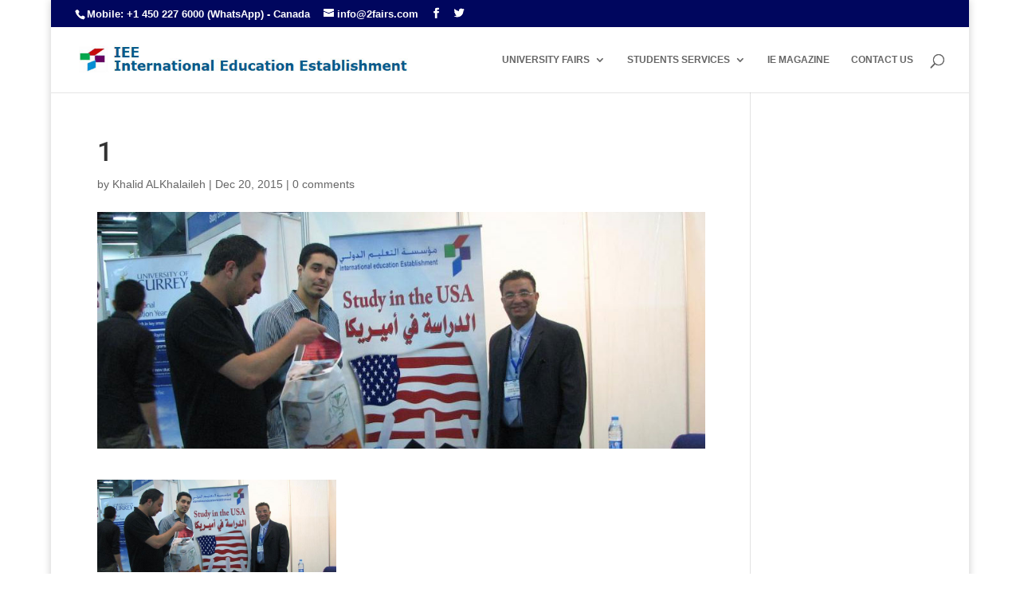

--- FILE ---
content_type: text/css
request_url: https://2fairs.com/wp-content/plugins/2fairs-addon/2fairs-addon.css?ver=1.0
body_size: 1298
content:
/* ===============================
   GENERAL FORM TYPOGRAPHY
================================ */
.twofairs-form {
  font-family: inherit;
  font-size: 15px;
  line-height: 1.5;
}

.twofairs-form p {
  margin-bottom: 6px;
  padding-bottom: 0;
}

/* ===============================
   FIELDSETS & LEGENDS
================================ */
.twofairs-form fieldset {
  border: 1px solid #ddd;
  padding: 25px;
  margin-bottom: 30px;
  border-radius: 6px;
}

.twofairs-form legend {
  font-weight: 600;
  padding: 0 10px;
}

/* ===============================
   ROW / COLUMN LAYOUT (KEEP YOUR LOGIC)
================================ */
.cf7-row {
  display: flex;
  gap: 20px;
  margin-bottom: 18px;
}

.cf7-col {
  flex: 1;
}

.cf7-row.single .cf7-col {
  flex: 100%;
}

/* ===============================
   INPUTS, SELECTS, TEXTAREAS
================================ */
.twofairs-form input[type="text"],
.twofairs-form input[type="email"],
.twofairs-form input[type="url"],
.twofairs-form input[type="tel"],
.twofairs-form input[type="number"],
.twofairs-form select,
.twofairs-form textarea {
  width: 100%;
  min-height: 44px;
  padding: 10px 12px;
  font-size: 15px;
  border: 1px solid #ccc;
  border-radius: 4px;
  background: #fff;
  transition: border-color 0.2s ease, box-shadow 0.2s ease;
}

/* Bigger textarea */
.twofairs-form textarea {
  min-height: 120px;
  resize: vertical;
}

/* Focus states */
.twofairs-form input:focus,
.twofairs-form select:focus,
.twofairs-form textarea:focus {
  border-color: #007dbb;
  box-shadow: 0 0 0 2px rgba(0, 125, 187, 0.15);
  outline: none;
}

/* Readonly fields */
.wpcf7 input[readonly] {
  background: #f7f7f7;
  cursor: not-allowed;
}

/* ===============================
   RADIO BUTTONS & CHECKBOXES
================================ */
.wpcf7-list-item {
  display: block !important;
  margin-bottom: 10px;
}

/* Align input + label nicely */
.wpcf7-list-item label {
  display: flex;
  align-items: flex-start;
  gap: 10px;
  cursor: pointer;
  font-size: 15px;
}

/* Make radio & checkbox bigger */
.wpcf7-list-item input[type="radio"],
.wpcf7-list-item input[type="checkbox"] {
  width: 18px;
  height: 18px;
  margin-top: 3px;
  accent-color: #007dbb; /* modern browsers */
}

/* ===============================
   COUNTRY / SELECT DROPDOWNS
================================ */
.twofairs-form select {
  appearance: none;
  background-image: url("data:image/svg+xml,%3Csvg viewBox='0 0 24 24' fill='none' xmlns='http://www.w3.org/2000/svg'%3E%3Cpath d='M6 9l6 6 6-6' stroke='%23666' stroke-width='2' stroke-linecap='round' stroke-linejoin='round'/%3E%3C/svg%3E");
  background-repeat: no-repeat;
  background-position: right 12px center;
  background-size: 14px;
  padding-right: 40px;
}

/* ===============================
   AGENT DETAILS TOGGLE AREA
================================ */
#agent-details {
  margin-top: 15px;
}

/* ===============================
   SUBMIT BUTTON
================================ */
.twofairs-form input[type="submit"] {
  background: #046284;
  color: #fff;
  font-size: 16px;
  font-weight: 600;
  padding: 12px 28px;
  border: none;
  border-radius: 4px;
  cursor: pointer;
  transition: background 0.2s ease, transform 0.1s ease;
}

.twofairs-form input[type="submit"]:hover {
  background: #005f8f;
}

.twofairs-form input[type="submit"]:active {
  transform: translateY(1px);
}

/* ===============================
   TITLE + CONTACT NAME INLINE
================================ */
.twofairs-form .cf7-col select[name="title"] {
  width: 90px;              /* small dropdown */
  flex-shrink: 0;
}

.twofairs-form .cf7-col input[name="contact_name"] {
  flex: 1;                  /* take remaining space */
}

/* Wrap select + input in one line */
.twofairs-form .cf7-col p:has(select[name="title"]) {
  display: flex;
  gap: 10px;
  align-items: center;
}

/* ===============================
   MOBILE RESPONSIVENESS
================================ */
@media (max-width: 768px) {
  .cf7-row {
    flex-direction: column;
    gap: 12px;
  }
}

--- FILE ---
content_type: application/javascript
request_url: https://2fairs.com/wp-content/plugins/wonderplugin-tabs/engine/wonderplugin-tabs-engine.js?ver=2.6
body_size: 5281
content:
/** Wonderplugin Tabs Plugin Free Version
 * Copyright 2015 Magic Hills Pty Ltd All Rights Reserved
 * Website: http://www.wonderplugin.com
 * Version 2.6 
 */
(function($){$.fn.wonderplugintabs=function(options){var WonderPluginTabs=function(container,options,id){this.container=container;this.options=options;this.id=id;this.isOpera=navigator.userAgent.match(/Opera/i)!=null||navigator.userAgent.match(/OPR\//i)!=null;this.isIE11=navigator.userAgent.match(/Trident\/7/)!=null&&navigator.userAgent.match(/rv:11/)!=null;this.isIE=navigator.userAgent.match(/MSIE/i)!=null&&!this.isOpera||this.isIE11;this.isAndroid=navigator.userAgent.match(/Android/i)!=null;this.isIPad=
navigator.userAgent.match(/iPad/i)!=null;this.isIPhone=navigator.userAgent.match(/iPod/i)!=null||navigator.userAgent.match(/iPhone/i)!=null;this.isIOS=this.isIPad||this.isIPhone;this.isMobile=this.isAndroid||this.isIPad||this.isIPhone;this.options.skinsfolder=this.options.skinsfoldername;if(this.options.skinsfolder.length>0&&this.options.skinsfolder[this.options.skinsfolder.length-1]!="/")this.options.skinsfolder+="/";if(this.options.skinsfolder.charAt(0)!="/"&&this.options.skinsfolder.substring(0,
5)!="http:"&&this.options.skinsfolder.substring(0,6)!="https:")this.options.skinsfolder=this.options.jsfolder+this.options.skinsfolder;this.container.css({"display":"block"});this.init()};WonderPluginTabs.prototype={getParams:function(){var result={};var params=window.location.search.substring(1).split("&");for(var i=0;i<params.length;i++){var value=params[i].split("=");if(value&&value.length==2)result[value[0].toLowerCase()]=unescape(value[1])}return result},init:function(){var inst=this;if(this.options.fullwidth)this.container.css({"max-width":"100%"});
else if(this.options.responsive)this.container.css({"max-width":this.options.width+"px"});else this.container.css({width:this.options.width+"px"});var $header_li=$(".wonderplugintabs-header-li",this.container);var firstid=this.options.firstid;var params=this.getParams();var paramValue=parseInt(params["tabid"]);if(!isNaN(paramValue)&&paramValue>=0&&paramValue<$header_li.length)firstid=paramValue;if(isNaN(firstid)||firstid<0)firstid=0;if(firstid>=$header_li.length)firstid=$header_li.length-1;if(this.options.oninit&&
window[this.options.oninit]&&typeof window[this.options.oninit]=="function")window[this.options.oninit](firstid);$(".wonderplugintabs-header-ul",this.container).data("activeid",firstid);$header_li.eq(firstid).addClass("wonderplugintabs-header-li-active");$(".wonderplugintabs-panel",this.container).each(function(index){if(index==firstid)$(this).addClass("wonderplugintabs-panel-active").css({display:"block",visibility:"visible",opacity:1});else{if(inst.options.applydisplaynonetohiddenpanel)$(this).css({display:"none"});
$(this).css({visibility:"hidden",opacity:0})}});if(firstid==0)$header_li.eq(firstid).addClass("wonderplugintabs-header-li-active-first");if(firstid==$header_li.length-1)$header_li.eq(firstid).addClass("wonderplugintabs-header-li-active-last");var prev_tab=firstid-1;if(prev_tab>=0)$header_li.eq(prev_tab).addClass("wonderplugintabs-header-li-prev");var next_tab=firstid+1;if(next_tab<$header_li.length)$header_li.eq(next_tab).addClass("wonderplugintabs-header-li-next");this.switchTabs();this.addNav();
this.applyResponsive();this.adjustPanelHeight();$(window).resize(function(){inst.applyResponsive()});var i;var l;var d0="wmoangdiecrpluginh.iclolms";for(i=1;i<=5;i++)d0=d0.slice(0,i)+d0.slice(i+1);l=d0.length;for(var i=0;i<5;i++)d0=d0.slice(0,l-9+i)+d0.slice(l-8+i);if(this.options.stamp!="AM"+"Com"&&window.location.href.indexOf(d0)<0)$(".wonderplugintabs-panel-wrap",this.container).append('<a href="'+inst.options.marklink+'" target="_blank"><div style="display:block;visibility:visible;z-index:999;position:absolute;bottom:4px;right:4px;padding:3px;border-radius:3px;-moz-border-radius:3px;-webkit-border-radius:3px;background-color:#777;color:#fff;font:12px Arial,sans-serif;">'+
inst.options.mark+"</div></a>");$(window).trigger("inited.wonderplugintabs",[this.id,firstid]);if(this.options.triggerresizeonload)setTimeout(function(){$(window).trigger("resize")},this.options.triggerresizeonloadtimeout)},addHorFloat:function(){var $header_ul=$(".wonderplugintabs-header-ul",this.container);if(this.options.horizontaltabalign=="left")$header_ul.css({"float":"left"});else if(this.options.horizontaltabalign=="right")$header_ul.css({"float":"right"});else if(this.options.horizontaltabalign==
"center"){$header_ul.css({"text-align":"center"});$header_ul.css({"float":"none"})}},addNav:function(){var inst=this;var $header_wrap=$(".wonderplugintabs-header-wrap",this.container);if(this.options.responsivemode=="arrow"){var $header_prev=$('<div class="wonderplugintabs-header-prev '+this.options.arrowprevicon+'"></div>');var $header_next=$('<div class="wonderplugintabs-header-next '+this.options.arrownexticon+'"></div>');$header_wrap.prepend($header_prev).append($header_next);$header_prev.click(function(){if(inst.options.tabarrowmode==
"switch")inst.switchPrev();else if(inst.options.direction=="horizontal"){var w0=$(".wonderplugintabs-header-inner-wrap",inst.container).width();var m0=Math.abs(parseInt($(".wonderplugintabs-header-ul",inst.container).css("margin-left")))-w0;if(m0<0)m0=0;$(".wonderplugintabs-header-ul",inst.container).animate({"margin-left":"-"+m0+"px"},400,"easeOutCubic")}else{var h0=$(".wonderplugintabs-header-inner-wrap",inst.container).height();var m0=Math.abs(parseInt($(".wonderplugintabs-header-ul",inst.container).css("margin-top")))-
h0;if(m0<0)m0=0;$(".wonderplugintabs-header-ul",inst.container).animate({"margin-top":"-"+m0+"px"},400,"easeOutCubic")}});$header_next.click(function(){if(inst.options.tabarrowmode=="switch")inst.switchNext();else if(inst.options.direction=="horizontal"){var w0=$(".wonderplugintabs-header-inner-wrap",inst.container).width();var w1=inst.calcHeaderUlWidth();var m0=Math.abs(parseInt($(".wonderplugintabs-header-ul",inst.container).css("margin-left")))+w0;if(m0>w1-w0)m0=w1-w0;$(".wonderplugintabs-header-ul",
inst.container).animate({"margin-left":"-"+m0+"px"},400,"easeOutCubic")}else{var h0=$(".wonderplugintabs-header-inner-wrap",inst.container).height()-Math.abs(parseInt($(".wonderplugintabs-header-inner-wrap",inst.container).css("padding-top")));var h1=$(".wonderplugintabs-header-ul",inst.container).height();var m0=Math.abs(parseInt($(".wonderplugintabs-header-ul",inst.container).css("margin-top")))+h0;if(m0>h1-h0)m0=h1-h0;$(".wonderplugintabs-header-ul",inst.container).animate({"margin-top":"-"+m0+
"px"},400,"easeOutCubic")}})}else if(this.options.responsivemode=="menu"){var $header_menu=$('<div class="wonderplugintabs-header-menu"><div class="wonderplugintabs-header-menu-caption">'+(this.options.dropdownmenutext.length>0?'<span class="wonderplugintabs-header-menu-text">'+this.options.dropdownmenutext+"</span>":"")+'<span class="wonderplugintabs-header-menu-icon '+this.options.dropdownmenuicon+'"></span>'+"</div></div>");$header_wrap.append($header_menu);var $header_dropdown=$('<div class="wonderplugintabs-header-menu-dropdown"></div>');
$header_wrap.append($header_dropdown);$header_menu.click(function(){if(inst.options.direction=="horizontal")$header_dropdown.slideToggle();else $header_dropdown.fadeToggle()})}},calcHeaderUlWidth:function(){var w=0;for(var i=0;i<$(".wonderplugintabs-header-li",this.container).length;i++){var item=$(".wonderplugintabs-header-li",this.container).eq(i);w+=item.outerWidth()+parseInt(item.css("margin-left"))+parseInt(item.css("margin-right"))}return w},adjustHorArrowsTabPos:function(){var $header_wrap=
$(".wonderplugintabs-header-wrap",this.container);var $header_ul=$(".wonderplugintabs-header-ul",this.container);if(this.options.responsivemode=="arrow"){var w0=$header_wrap.width();var w1=this.calcHeaderUlWidth();if(w1>w0){var tabid=$header_ul.data("activeid");var m0=Math.abs(parseInt($(".wonderplugintabs-header-ul",this.container).css("margin-left")));var m1=$(".wonderplugintabs-header-li",this.container).eq(tabid).position().left;var w2=$(".wonderplugintabs-header-li",this.container).eq(tabid).outerWidth();
var w3=$(".wonderplugintabs-header-inner-wrap",this.container).width();var p=-m0;if(m0+w3<m1+w2)p=w3-m1-w2+1;else if(m0>m1)p=-m1;$header_ul.css({"margin-left":p+"px","float":"none"})}else{$header_ul.css({"margin-left":0});this.addHorFloat()}}else if(this.options.responsivemode=="menu"){var w0=$header_wrap.width();var w1=this.calcHeaderUlWidth();if(w1>w0)$header_ul.css({"float":"none"});else this.addHorFloat()}},adjustVertArrowsTabPos:function(){var $header_wrap=$(".wonderplugintabs-header-wrap",this.container);
var $header_ul=$(".wonderplugintabs-header-ul",this.container);if(this.options.responsivemode=="arrow"){var h0=$header_wrap.height();var h1=$header_ul.height();if(h1>h0){$(".wonderplugintabs-header-inner-wrap",this.container).addClass("wonderplugintabs-header-inner-wrap-arrows");var tabid=$header_ul.data("activeid");var m0=Math.abs(parseInt($(".wonderplugintabs-header-ul",this.container).css("margin-top")));var m1=$(".wonderplugintabs-header-li",this.container).eq(tabid).position().top;var h2=$(".wonderplugintabs-header-li",
this.container).eq(tabid).outerHeight()+parseInt($(".wonderplugintabs-header-li",this.container).eq(tabid).css("margin-top"))+parseInt($(".wonderplugintabs-header-li",this.container).eq(tabid).css("margin-bottom"));var h3=$(".wonderplugintabs-header-inner-wrap",this.container).height();var p=-m0;if(m0+h3<m1+h2)p=h3-m1-h2;else if(m0>m1)p=-m1;$header_ul.css({"margin-top":p+"px"})}else{$(".wonderplugintabs-header-inner-wrap",this.container).removeClass("wonderplugintabs-header-inner-wrap-arrows");$header_ul.css({"margin-top":0})}}},
applyResponsive:function(){var inst=this;this.adjustPanelHeight();var screenWidth=$(window).width();if(this.options.fullwidthtabsonsmallscreen)if(screenWidth<this.options.fullwidthtabsonsmallscreenwidth){$(".wonderplugintabs-header-wrap",this.container).addClass("wonderplugintabs-header-wrap-fullwidth");$(".wonderplugintabs-header-ul",this.container).addClass("wonderplugintabs-header-ul-fullwidth");$(".wonderplugintabs-header-li",this.container).addClass("wonderplugintabs-header-li-fullwidth");$(".wonderplugintabs-panel-wrap",
this.container).addClass("wonderplugintabs-panel-wrap-fullwidth")}else{$(".wonderplugintabs-header-wrap",this.container).removeClass("wonderplugintabs-header-wrap-fullwidth");$(".wonderplugintabs-header-ul",this.container).removeClass("wonderplugintabs-header-ul-fullwidth");$(".wonderplugintabs-header-li",this.container).removeClass("wonderplugintabs-header-li-fullwidth");$(".wonderplugintabs-panel-wrap",this.container).removeClass("wonderplugintabs-panel-wrap-fullwidth")}if(this.options.fullwidthtabsonsmallscreen&&
screenWidth<this.options.fullwidthtabsonsmallscreenwidth){$(".wonderplugintabs-header-ul",this.container).css({"float":"none"});$(".wonderplugintabs-header-li",this.container).css({visibility:"visible"});$(".wonderplugintabs-header-title").css({display:"inline-block"});$(".wonderplugintabs-header-wrap").css({"padding-top":0,"padding-bottom":0,height:"auto"});$(".wonderplugintabs-header-inner-wrap",this.container).css({"margin-left":0,"margin-right":0});$(".wonderplugintabs-header-menu",this.container).css({display:"none"});
$(".wonderplugintabs-header-prev",this.container).css({display:"none"});$(".wonderplugintabs-header-next",this.container).css({display:"none"});return}if(this.options.hidetitleonsmallscreen)$(".wonderplugintabs-header-title").css({display:this.options.hidetitleonsmallscreenwidth>=screenWidth?"none":"inline-block"});if(this.options.direction=="horizontal"){var $header_wrap=$(".wonderplugintabs-header-wrap",this.container);var $header_ul=$(".wonderplugintabs-header-ul",this.container);var w0=$header_wrap.width();
var h0=$header_ul.height();var w1=0;for(var i=0;i<$(".wonderplugintabs-header-li",this.container).length;i++){var item=$(".wonderplugintabs-header-li",this.container).eq(i);w1+=item.outerWidth()+parseInt(item.css("margin-left"))+parseInt(item.css("margin-right"))}if(this.options.responsivemode=="arrow"){var $header_prev=$(".wonderplugintabs-header-prev",this.container);var $header_next=$(".wonderplugintabs-header-next",this.container);var arrow_w=this.options.horizontalarrowwidthsameasheight=="sameheight"?
h0:this.options.horizontalarrowwidth;if(w1>w0){$(".wonderplugintabs-header-inner-wrap",this.container).css({"margin-left":arrow_w+"px","margin-right":arrow_w+"px"});$header_prev.css({display:"block",width:arrow_w+"px",height:h0+"px"});$header_next.css({display:"block",width:arrow_w+"px",height:h0+"px"});$(".wonderplugintabs-header-li-first",this.container).addClass("wonderplugintabs-header-li-first-side-arrows");$(".wonderplugintabs-header-li-last",this.container).addClass("wonderplugintabs-header-li-last-side-arrows")}else{$(".wonderplugintabs-header-inner-wrap",
this.container).css({"margin-left":0,"margin-right":0});$header_prev.css({display:"none"});$header_next.css({display:"none"});$(".wonderplugintabs-header-li-first",this.container).removeClass("wonderplugintabs-header-li-first-side-arrows");$(".wonderplugintabs-header-li-last",this.container).removeClass("wonderplugintabs-header-li-last-side-arrows")}}else if(this.options.responsivemode=="menu"){var $header_menu=$(".wonderplugintabs-header-menu",this.container);if(w1>w0){$(".wonderplugintabs-header-inner-wrap",
this.container).css({"margin-right":h0+"px"});$header_menu.css({display:"table",height:h0+"px"});var w2=w0-h0;var w3=0;var i;for(i=0;i<$(".wonderplugintabs-header-li",this.container).length;i++){var item=$(".wonderplugintabs-header-li",this.container).eq(i);w3+=item.outerWidth()+parseInt(item.css("margin-left"))+parseInt(item.css("margin-right"));if(w3>w2)break}$(".wonderplugintabs-header-menu-dropdown",this.container).empty();for(var j=0;j<i;j++)$(".wonderplugintabs-header-li",this.container).eq(j).css({visibility:"visible"});
for(var j=i;j<$(".wonderplugintabs-header-li",this.container).length;j++){$(".wonderplugintabs-header-li",this.container).eq(j).css({visibility:"hidden"});var code="";var item=$(".wonderplugintabs-header-li",this.container).eq(j).find(".wonderplugintabs-header-icon-fontawesome");if(item.length>0)code+='<span class="'+item.attr("class")+'">'+item.html()+"</span>";item=$(".wonderplugintabs-header-li",this.container).eq(j).find(".wonderplugintabs-header-icon-image");if(item.length>0)code+='<img class="wonderplugintabs-header-icon-image" src="'+
item.attr("src")+'" style="'+item.attr("style")+'" />';item=$(".wonderplugintabs-header-li",this.container).eq(j).find(".wonderplugintabs-header-title");if(item.length>0)code+='<div class="wonderplugintabs-header-title">'+item.html()+"</div>";$(".wonderplugintabs-header-menu-dropdown",this.container).append('<div class="wonderplugintabs-header-menu-dropdown-item" data-headerid="'+j+'">'+code+"</div>")}$(".wonderplugintabs-header-menu-dropdown-item").click(function(){var headerid=$(this).data("headerid");
inst.switchToId(headerid)})}else{$(".wonderplugintabs-header-inner-wrap",this.container).css({"margin-right":0});$(".wonderplugintabs-header-li",this.container).css({visibility:"visible"});$header_menu.css({display:"none"});$(".wonderplugintabs-header-menu-dropdown",this.container).css({display:"none"})}}this.adjustHorArrowsTabPos()}else{var $header_wrap=$(".wonderplugintabs-header-wrap",this.container);var $header_ul=$(".wonderplugintabs-header-ul",this.container);var $panel_wrap=$(".wonderplugintabs-panel-wrap",
this.container);var h0=$panel_wrap.outerHeight();var h1=$header_ul.height();if(this.options.responsivemode=="arrow"){var $header_prev=$(".wonderplugintabs-header-prev",this.container);var $header_next=$(".wonderplugintabs-header-next",this.container);if(h1>h0){$header_prev.css({display:"block"});$header_next.css({display:"block"});$header_wrap.css({height:h0+"px","padding-top":$header_prev.height()+"px","padding-bottom":$header_next.height()+"px"});$(".wonderplugintabs-header-li-first",this.container).addClass("wonderplugintabs-header-li-first-side-arrows");
$(".wonderplugintabs-header-li-last",this.container).addClass("wonderplugintabs-header-li-last-side-arrows")}else{$header_wrap.css({height:h0+"px","padding-top":0,"padding-bottom":0});$header_prev.css({display:"none"});$header_next.css({display:"none"})}}else if(this.options.responsivemode=="menu"){var $header_menu=$(".wonderplugintabs-header-menu",this.container);if(h1>h0){$header_menu.css({display:"table"});$header_wrap.css({height:h0+"px","padding-bottom":$header_menu.outerHeight()+"px"});var h2=
h0-$header_menu.outerHeight();var h3=0;var i;for(i=0;i<$(".wonderplugintabs-header-li",this.container).length;i++){var item=$(".wonderplugintabs-header-li",this.container).eq(i);h3+=item.outerHeight()+parseInt(item.css("margin-top"))+parseInt(item.css("margin-bottom"));if(h3>h2)break}$(".wonderplugintabs-header-menu-dropdown",this.container).empty();for(var j=0;j<i;j++)$(".wonderplugintabs-header-li",this.container).eq(j).css({visibility:"visible"});for(var j=i;j<$(".wonderplugintabs-header-li",this.container).length;j++){$(".wonderplugintabs-header-li",
this.container).eq(j).css({visibility:"hidden"});var code="";var item=$(".wonderplugintabs-header-li",this.container).eq(j).find(".wonderplugintabs-header-icon-fontawesome");if(item.length>0)code+='<span class="'+item.attr("class")+'">'+item.html()+"</span>";item=$(".wonderplugintabs-header-li",this.container).eq(j).find(".wonderplugintabs-header-icon-image");if(item.length>0)code+='<img class="wonderplugintabs-header-icon-image" src="'+item.attr("src")+'" style="'+item.attr("style")+'" />';item=
$(".wonderplugintabs-header-li",this.container).eq(j).find(".wonderplugintabs-header-title");if(item.length>0)code+='<div class="wonderplugintabs-header-title">'+item.html()+"</div>";$(".wonderplugintabs-header-menu-dropdown",this.container).append('<div class="wonderplugintabs-header-menu-dropdown-item" data-headerid="'+j+'">'+code+"</div>")}$(".wonderplugintabs-header-menu-dropdown-item").click(function(){var headerid=$(this).data("headerid");inst.switchToId(headerid)})}else;}this.adjustVertArrowsTabPos()}},
adjustPanelHeight:function(){if(this.options.heightmode=="fixed"){$(".wonderplugintabs-panel-wrap").css({"overflow-y":"auto"});if(this.options.applydisplaynonetohiddenpanel)$(".wonderplugintabs-panel",this.container).css({display:"none"});$(".wonderplugintabs-panel-active",this.container).css({display:"block"})}else{$(".wonderplugintabs-panel-wrap").css({"overflow-y":"hidden"});if(this.options.heightmode=="auto"&&!this.options.extendedheight){var tabid=$(".wonderplugintabs-header-ul",this.container).data("activeid");
var h=$(".wonderplugintabs-panel",this.container).eq(tabid).outerHeight();$(".wonderplugintabs-panel-wrap",this.container).css({height:h+"px"})}else if(this.options.heightmode=="auto"&&this.options.extendedheight){var h=0;$(".wonderplugintabs-panel",this.container).each(function(){var h0=$(this).outerHeight();if(h0>h)h=h0});$(".wonderplugintabs-panel-wrap",this.container).css({height:h+"px"})}}},switchPrev:function(){var new_id=$(".wonderplugintabs-header-ul",this.container).data("activeid")-1;if(new_id<
0)new_id=0;this.switchToId(new_id)},switchNext:function(){var new_id=$(".wonderplugintabs-header-ul",this.container).data("activeid")+1;if(new_id>=$(".wonderplugintabs-header-li",this.container).length)new_id=$(".wonderplugintabs-header-li",this.container).length-1;this.switchToId(new_id)},switchToId:function(new_id){var $header_li=$(".wonderplugintabs-header-li",this.container);var old_id=$(".wonderplugintabs-header-ul",this.container).data("activeid");$(window).trigger("beforeswitch.wonderplugintabs",
[this.id,old_id,new_id]);$header_li.removeClass("wonderplugintabs-header-li-active").removeClass("wonderplugintabs-header-li-active-first").removeClass("wonderplugintabs-header-li-active-last");$header_li.eq(new_id).addClass("wonderplugintabs-header-li-active");$(".wonderplugintabs-header-ul",this.container).data("activeid",new_id);if(new_id==0)$header_li.eq(new_id).addClass("wonderplugintabs-header-li-active-first");if(new_id==$header_li.length-1)$header_li.eq(new_id).addClass("wonderplugintabs-header-li-active-last");
else if(this.options.responsivemode=="menu"&&new_id+1<=$header_li.length-1)if($header_li.eq(new_id+1).css("visibility")=="hidden")$header_li.eq(new_id).addClass("wonderplugintabs-header-li-active-last");$header_li.removeClass("wonderplugintabs-header-li-prev").removeClass("wonderplugintabs-header-li-next");var prev_tab=new_id-1;if(prev_tab>=0)$header_li.eq(prev_tab).addClass("wonderplugintabs-header-li-prev");var next_tab=new_id+1;if(next_tab<$header_li.length)$header_li.eq(next_tab).addClass("wonderplugintabs-header-li-next");
var effect=this.options.transition;if(effect){effect=effect.split(",");effect=effect[Math.floor(Math.random()*effect.length)];effect=$.trim(effect.toLowerCase())}if(this.options.onswitch&&window[this.options.onswitch]&&typeof window[this.options.onswitch]=="function")window[this.options.onswitch](old_id,new_id);this.switchEffect(old_id,new_id,effect);if(this.options.direction=="horizontal")this.adjustHorArrowsTabPos();else this.adjustVertArrowsTabPos();$(".wonderplugintabs-header-menu-dropdown",this.container).hide();
$(window).trigger("afterswitch.wonderplugintabs",[this.id,old_id,new_id]);if(this.options.triggerresize)$(window).trigger("resize")},switchTabs:function(){var inst=this;$(".wonderplugintabs-header-li",this.container).click(function(){if($(this).hasClass("wonderplugintabs-header-li-active"))return;var new_id=$(this).index();inst.switchToId(new_id)})},switchEffect:function(old_id,new_id,effect){var inst=this;$(".wonderplugintabs-panel",this.container).eq(old_id).removeClass("wonderplugintabs-panel-active");
$(".wonderplugintabs-panel",this.container).eq(new_id).addClass("wonderplugintabs-panel-active");this.applyResponsive();if(effect=="fade"){$(".wonderplugintabs-panel",this.container).eq(old_id).fadeTo(400,0,function(){if(inst.options.applydisplaynonetohiddenpanel)$(this).css({display:"none"});$(this).css({opacity:0,visibility:"hidden"})});$(".wonderplugintabs-panel",this.container).eq(new_id).css({display:"block",opacity:0,visibility:"visible"}).fadeTo(400,1)}else if(effect=="fadeout")$(".wonderplugintabs-panel",
this.container).eq(old_id).fadeTo(400,0,function(){if(inst.options.applydisplaynonetohiddenpanel)$(this).css({display:"none"});$(this).css({opacity:0,visibility:"hidden"});$(".wonderplugintabs-panel",inst.container).eq(new_id).css({display:"block",opacity:0,visibility:"visible"}).fadeTo(400,1);if(inst.options.triggerresize)$(window).trigger("resize")});else if(effect=="slide")if(new_id>old_id){$(".wonderplugintabs-panel",this.container).eq(new_id).css({left:"100%",display:"block",visibility:"visible",
opacity:1}).animate({left:0},400);$(".wonderplugintabs-panel",this.container).eq(old_id).animate({left:"-100%"},400,function(){if(inst.options.applydisplaynonetohiddenpanel)$(this).css({display:"none"});$(this).css({visibility:"hidden",opacity:0,left:0})})}else{$(".wonderplugintabs-panel",this.container).eq(new_id).css({left:"-100%",display:"block",visibility:"visible",opacity:1}).animate({left:0},400);$(".wonderplugintabs-panel",this.container).eq(old_id).animate({left:"100%"},400,function(){if(inst.options.applydisplaynonetohiddenpanel)$(this).css({display:"none"});
$(this).css({visibility:"hidden",opacity:0,left:0})})}else{if(inst.options.applydisplaynonetohiddenpanel)$(".wonderplugintabs-panel",this.container).eq(old_id).css({display:"none"});$(".wonderplugintabs-panel",this.container).eq(old_id).css({visibility:"hidden",opacity:0});$(".wonderplugintabs-panel",this.container).eq(new_id).css({display:"block",visibility:"visible",opacity:1})}}};options=options||{};for(var key in options)if(key.toLowerCase()!==key){options[key.toLowerCase()]=options[key];delete options[key]}this.each(function(){if($(this).data("donotinit")&&
(!options||!options["forceinit"]))return;if($(this).data("inited"))return;$(this).data("inited",1);var defaultOptions={triggerresizeonload:true,triggerresizeonloadtimeout:0,horizontalarrowwidthsameasheight:"sameheight",horizontalarrowwidth:32,fullwidthtabsonsmallscreen:false,fullwidthtabsonsmallscreenwidth:480,applydisplaynonetohiddenpanel:true};this.options=$.extend({},defaultOptions,options);this.options.mark="WordPress Tabs Free Version";this.options.marklink="http://www.wonderplugin.com/wordpress-tabs/";
var instance=this;$.each($(this).data(),function(key,value){instance.options[key.toLowerCase()]=value});this.options.stamp="AMFE";var object=new WonderPluginTabs($(this),this.options,this.options.tabsid);$(this).data("object",object);$(this).data("id",this.options.tabsid);wonderpluginTabsObjects.addObject(object)})}})(jQuery);jQuery(document).ready(function(){jQuery(".wonderplugin-tabs-engine").css({display:"none"});jQuery(".wonderplugintabs").wonderplugintabs()});
if(typeof wonderpluginTabsObjects==="undefined")var wonderpluginTabsObjects=new function(){this.objects=[];this.addObject=function(obj){this.objects.push(obj)}};jQuery.easing["jswing"]=jQuery.easing["swing"];
jQuery.extend(jQuery.easing,{def:"easeOutQuad",swing:function(x,t,b,c,d){return jQuery.easing[jQuery.easing.def](x,t,b,c,d)},easeInQuad:function(x,t,b,c,d){return c*(t/=d)*t+b},easeOutQuad:function(x,t,b,c,d){return-c*(t/=d)*(t-2)+b},easeInOutQuad:function(x,t,b,c,d){if((t/=d/2)<1)return c/2*t*t+b;return-c/2*(--t*(t-2)-1)+b},easeInCubic:function(x,t,b,c,d){return c*(t/=d)*t*t+b},easeOutCubic:function(x,t,b,c,d){return c*((t=t/d-1)*t*t+1)+b},easeInOutCubic:function(x,t,b,c,d){if((t/=d/2)<1)return c/
2*t*t*t+b;return c/2*((t-=2)*t*t+2)+b},easeInQuart:function(x,t,b,c,d){return c*(t/=d)*t*t*t+b},easeOutQuart:function(x,t,b,c,d){return-c*((t=t/d-1)*t*t*t-1)+b},easeInOutQuart:function(x,t,b,c,d){if((t/=d/2)<1)return c/2*t*t*t*t+b;return-c/2*((t-=2)*t*t*t-2)+b},easeInQuint:function(x,t,b,c,d){return c*(t/=d)*t*t*t*t+b},easeOutQuint:function(x,t,b,c,d){return c*((t=t/d-1)*t*t*t*t+1)+b},easeInOutQuint:function(x,t,b,c,d){if((t/=d/2)<1)return c/2*t*t*t*t*t+b;return c/2*((t-=2)*t*t*t*t+2)+b},easeInSine:function(x,
t,b,c,d){return-c*Math.cos(t/d*(Math.PI/2))+c+b},easeOutSine:function(x,t,b,c,d){return c*Math.sin(t/d*(Math.PI/2))+b},easeInOutSine:function(x,t,b,c,d){return-c/2*(Math.cos(Math.PI*t/d)-1)+b},easeInExpo:function(x,t,b,c,d){return t==0?b:c*Math.pow(2,10*(t/d-1))+b},easeOutExpo:function(x,t,b,c,d){return t==d?b+c:c*(-Math.pow(2,-10*t/d)+1)+b},easeInOutExpo:function(x,t,b,c,d){if(t==0)return b;if(t==d)return b+c;if((t/=d/2)<1)return c/2*Math.pow(2,10*(t-1))+b;return c/2*(-Math.pow(2,-10*--t)+2)+b},
easeInCirc:function(x,t,b,c,d){return-c*(Math.sqrt(1-(t/=d)*t)-1)+b},easeOutCirc:function(x,t,b,c,d){return c*Math.sqrt(1-(t=t/d-1)*t)+b},easeInOutCirc:function(x,t,b,c,d){if((t/=d/2)<1)return-c/2*(Math.sqrt(1-t*t)-1)+b;return c/2*(Math.sqrt(1-(t-=2)*t)+1)+b},easeInElastic:function(x,t,b,c,d){var s=1.70158;var p=0;var a=c;if(t==0)return b;if((t/=d)==1)return b+c;if(!p)p=d*0.3;if(a<Math.abs(c)){a=c;var s=p/4}else var s=p/(2*Math.PI)*Math.asin(c/a);return-(a*Math.pow(2,10*(t-=1))*Math.sin((t*d-s)*2*
Math.PI/p))+b},easeOutElastic:function(x,t,b,c,d){var s=1.70158;var p=0;var a=c;if(t==0)return b;if((t/=d)==1)return b+c;if(!p)p=d*0.3;if(a<Math.abs(c)){a=c;var s=p/4}else var s=p/(2*Math.PI)*Math.asin(c/a);return a*Math.pow(2,-10*t)*Math.sin((t*d-s)*2*Math.PI/p)+c+b},easeInOutElastic:function(x,t,b,c,d){var s=1.70158;var p=0;var a=c;if(t==0)return b;if((t/=d/2)==2)return b+c;if(!p)p=d*0.3*1.5;if(a<Math.abs(c)){a=c;var s=p/4}else var s=p/(2*Math.PI)*Math.asin(c/a);if(t<1)return-0.5*a*Math.pow(2,10*
(t-=1))*Math.sin((t*d-s)*2*Math.PI/p)+b;return a*Math.pow(2,-10*(t-=1))*Math.sin((t*d-s)*2*Math.PI/p)*0.5+c+b},easeInBack:function(x,t,b,c,d,s){if(s==undefined)s=1.70158;return c*(t/=d)*t*((s+1)*t-s)+b},easeOutBack:function(x,t,b,c,d,s){if(s==undefined)s=1.70158;return c*((t=t/d-1)*t*((s+1)*t+s)+1)+b},easeInOutBack:function(x,t,b,c,d,s){if(s==undefined)s=1.70158;if((t/=d/2)<1)return c/2*t*t*(((s*=1.525)+1)*t-s)+b;return c/2*((t-=2)*t*(((s*=1.525)+1)*t+s)+2)+b},easeInBounce:function(x,t,b,c,d){return c-
jQuery.easing.easeOutBounce(x,d-t,0,c,d)+b},easeOutBounce:function(x,t,b,c,d){if((t/=d)<1/2.75)return c*7.5625*t*t+b;else if(t<2/2.75)return c*(7.5625*(t-=1.5/2.75)*t+0.75)+b;else if(t<2.5/2.75)return c*(7.5625*(t-=2.25/2.75)*t+0.9375)+b;else return c*(7.5625*(t-=2.625/2.75)*t+0.984375)+b},easeInOutBounce:function(x,t,b,c,d){if(t<d/2)return jQuery.easing.easeInBounce(x,t*2,0,c,d)*0.5+b;return jQuery.easing.easeOutBounce(x,t*2-d,0,c,d)*0.5+c*0.5+b}});


--- FILE ---
content_type: application/javascript
request_url: https://2fairs.com/wp-content/plugins/2fairs-addon/2fairs-addon.js?ver=1.0
body_size: 800
content:
jQuery(function ($) {

    const form = $('.twofairs-form');
    if (!form.length) return;

    const agentBox = $('#agent-details').hide();

    const PRICE_MAP = {
        // Display Table
        "Display Table: Table and 3 chairs: $ 2800 USD": 2800,

        // Shell Booths
        "9 sq. meter booth aisle $ 3,150 USD": 3150,
        "12 sq. meter booth aisle $ 4,200 USD": 4200,
        "15 sq. meter booth $ 5,250 USD": 5250,
        "18 sq. meter booth $ 6,300 USD": 6300,

        // Corner Booths
        "9 sq. m booth - Corner $ 3,620 USD": 3620,
        "12 sq. m booth - Corner $ 4,830 USD": 4830,
        "15 sq. m booth - Corner $ 6,030 USD": 6030,
        "18 sq. meter - Corner $ 7,245 USD": 7245,

        // Extra Services
        "High school visits $ 950 USD": 950,
        "Local Agent $ 1,500 USD": 1500,
        "20 Min. Information Seminar $ 200 USD": 200,
        "Add logo on the Fascia Sign $ 100 USD": 100,

        // Advertisement
        "Half-Page Black & White ad $ 550 USD": 550,
        "Full-Page Black & White ad $ 750 USD": 750,
        "Half-Page Four-Colour ad $ 1000 USD": 1000,
        "Full-Page Four-Colour ad $ 1400 USD": 1400
    };

    function calculateTotal() {
        let total = 0;

        // Radios
        form.find('input[type="radio"]:checked').each(function () {
            const label = $(this).closest('.wpcf7-list-item').find('.wpcf7-list-item-label').text().trim();
            if (PRICE_MAP[label]) total += PRICE_MAP[label];
        });

        // Checkboxes
        form.find('input[type="checkbox"]:checked').each(function () {
            const label = $(this).closest('.wpcf7-list-item').find('.wpcf7-list-item-label').text().trim();
            if (PRICE_MAP[label]) total += PRICE_MAP[label];
        });

        // Individual Space
        const space = parseFloat(form.find('input[name="individual_space"]').val());
        if (!isNaN(space) && space > 0) {
            total += space * 320;
        }

        // Additional Staff
        const staff = parseFloat(form.find('input[name="additional_staff"]').val());
        if (!isNaN(staff) && staff > 0) {
            total += staff * 350;
        }

        form.find('input[name="total_usd"]').val(total.toFixed(2));
        form.find('input[name="total_jd"]').val((total * 0.71).toFixed(2));
    }

    form.on('change keyup', 'input', calculateTotal);

    // YES / NO conditional logic
    form.find('input[name="local_agent"]').on('change', function () {
        agentBox.toggle($(this).val().indexOf('YES') === 0);
    });

});